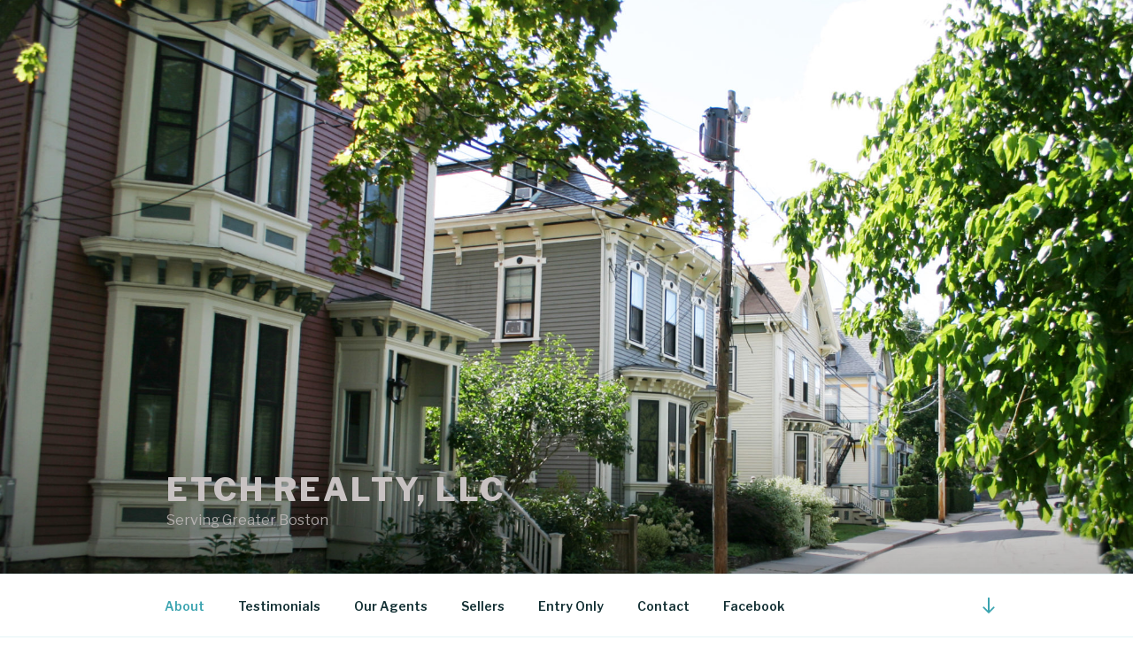

--- FILE ---
content_type: text/css
request_url: https://www.etchrealty.com/wp/wp-content/plugins/testimonial-add-premium/owl-carousel/owl.theme.css?ver=6.9
body_size: 360
content:
.owl-themes1 .owl-controls{
	margin-top: 10px;
	text-align: center;
}

/* Styling Next and Prev buttons */

.owl-themes1 .owl-controls .owl-buttons div{
	
	display: inline-block;
	zoom: 1;
	*display: inline;/*IE7 life-saver */
	margin: 5px;	
	font-size: 45px;
	-webkit-border-radius: 30px;
	-moz-border-radius: 30px;
	border-radius: 5px;
	background: ;
	filter: Alpha(Opacity=50);/*IE7 fix*/
	opacity: 0.5;
	margin-left:5px;
  
}
/* Clickable class fix problem with hover on touch devices */
/* Use it for non-touch hover action */
.owl-themes1 .owl-controls.clickable .owl-buttons div:hover{
	filter: Alpha(Opacity=100);/*IE7 fix*/
	opacity: 1;
	text-decoration: none;
	transition:opacity 1s ease-in;
	-webkit-transition:opacity 1s ease-in;
}

/* Styling Pagination*/

.owl-themes1 .owl-controls .owl-page{
	display: inline-block;
	zoom: 1;
	*display: inline;/*IE7 life-saver */
}
.owl-themes1 .owl-controls .owl-page span{
	display: block;
	width: 10px;
	height: 10px;
	margin: 5px 7px;
	filter: Alpha(Opacity=50);/*IE7 fix*/
	opacity: 0.5;
	-webkit-border-radius: 100px;
	-moz-border-radius: 100px;
	border-radius: 100px;
	background:#4b4f3f;
}

.owl-themes1 .owl-controls .owl-page span{
	border: 1.5px groove  #4b4f3f;
}


.owl-themes1 .owl-controls .owl-page.active span,
.owl-themes1 .owl-controls.clickable .owl-page:hover span{
	filter: Alpha(Opacity=100);/*IE7 fix*/
	opacity: 1;
	background: #323232;
	transition:opacity 500ms ease-in;
	-webkit-transition:opacity 500ms ease-in;

	transition:background 1000ms ease-in;
	-webkit-transition:background 1000ms ease-in;
}

/* If PaginationNumbers is true */

.owl-themes1 .owl-controls .owl-page span.owl-numbers{
	height: auto;
	width: auto;
	color: #FFF;
	padding: 2px 10px;
	font-size: 12px;
	-webkit-border-radius: 30px;
	-moz-border-radius: 30px;
	border-radius: 30px;
}

/* preloading images */
.owl-item.loading{
	min-height: 150px;
	background: url(AjaxLoader.gif) no-repeat center center
}